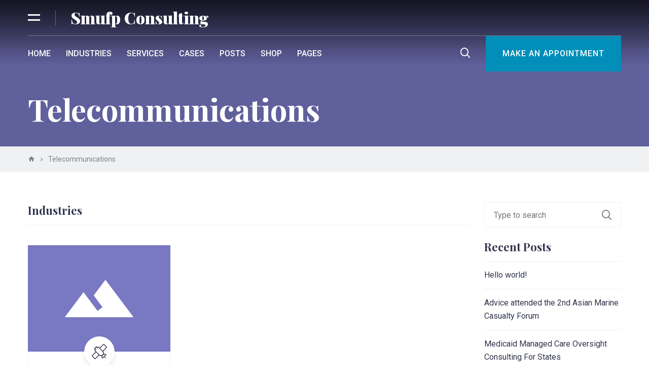

--- FILE ---
content_type: text/html; charset=UTF-8
request_url: https://smufp.eu/index.php/tag/telecommunications/
body_size: 13437
content:
<!DOCTYPE html>
<html lang="en-US">
<head>
    <meta charset="UTF-8">
    <meta name="viewport" content="width=device-width, initial-scale=1.0, shrink-to-fit=no">
    <meta http-equiv="x-ua-compatible" content="ie=edge">
    <link rel="profile" href="http://gmpg.org/xfn/11">

    <link rel="apple-touch-icon-precomposed" href="https://smufp.eu/wp-content/uploads/2021/05/Logo_180_180.png"><title>Telecommunications &#8211; Smufp Consulting</title>
<meta name='robots' content='max-image-preview:large' />
<link rel='dns-prefetch' href='//fonts.googleapis.com' />
<link href='https://fonts.gstatic.com' crossorigin rel='preconnect' />
<link rel="alternate" type="application/rss+xml" title="Smufp Consulting &raquo; Feed" href="https://smufp.eu/index.php/feed/" />
<link rel="alternate" type="application/rss+xml" title="Smufp Consulting &raquo; Comments Feed" href="https://smufp.eu/index.php/comments/feed/" />
<link rel="alternate" type="application/rss+xml" title="Smufp Consulting &raquo; Telecommunications Tag Feed" href="https://smufp.eu/index.php/tag/telecommunications/feed/" />
<style id='wp-img-auto-sizes-contain-inline-css' type='text/css'>
img:is([sizes=auto i],[sizes^="auto," i]){contain-intrinsic-size:3000px 1500px}
/*# sourceURL=wp-img-auto-sizes-contain-inline-css */
</style>

<style id='wp-emoji-styles-inline-css' type='text/css'>

	img.wp-smiley, img.emoji {
		display: inline !important;
		border: none !important;
		box-shadow: none !important;
		height: 1em !important;
		width: 1em !important;
		margin: 0 0.07em !important;
		vertical-align: -0.1em !important;
		background: none !important;
		padding: 0 !important;
	}
/*# sourceURL=wp-emoji-styles-inline-css */
</style>
<link rel='stylesheet' id='wp-block-library-css' href='https://smufp.eu/wp-includes/css/dist/block-library/style.min.css?ver=6.9' type='text/css' media='all' />
<style id='global-styles-inline-css' type='text/css'>
:root{--wp--preset--aspect-ratio--square: 1;--wp--preset--aspect-ratio--4-3: 4/3;--wp--preset--aspect-ratio--3-4: 3/4;--wp--preset--aspect-ratio--3-2: 3/2;--wp--preset--aspect-ratio--2-3: 2/3;--wp--preset--aspect-ratio--16-9: 16/9;--wp--preset--aspect-ratio--9-16: 9/16;--wp--preset--color--black: #000000;--wp--preset--color--cyan-bluish-gray: #abb8c3;--wp--preset--color--white: #ffffff;--wp--preset--color--pale-pink: #f78da7;--wp--preset--color--vivid-red: #cf2e2e;--wp--preset--color--luminous-vivid-orange: #ff6900;--wp--preset--color--luminous-vivid-amber: #fcb900;--wp--preset--color--light-green-cyan: #7bdcb5;--wp--preset--color--vivid-green-cyan: #00d084;--wp--preset--color--pale-cyan-blue: #8ed1fc;--wp--preset--color--vivid-cyan-blue: #0693e3;--wp--preset--color--vivid-purple: #9b51e0;--wp--preset--color--advice-scheme-1-color-1: #31354c;--wp--preset--color--advice-scheme-1-color-2: #1e74e5;--wp--preset--color--advice-scheme-1-color-3: #7878c2;--wp--preset--color--advice-scheme-1-color-4: #2b2a40;--wp--preset--color--advice-scheme-2-color-1: #525174;--wp--preset--color--advice-scheme-2-color-2: #47b7a4;--wp--preset--color--advice-scheme-2-color-3: #348aa7;--wp--preset--color--advice-scheme-2-color-4: #2e1735;--wp--preset--color--advice-scheme-3-color-1: #4a4e69;--wp--preset--color--advice-scheme-3-color-2: #5e548e;--wp--preset--color--advice-scheme-3-color-3: #54628e;--wp--preset--color--advice-scheme-3-color-4: #22223b;--wp--preset--color--advice-scheme-4-color-1: #32213a;--wp--preset--color--advice-scheme-4-color-2: #9e7682;--wp--preset--color--advice-scheme-4-color-3: #5f506b;--wp--preset--color--advice-scheme-4-color-4: #383b53;--wp--preset--color--advice-scheme-5-color-1: #193250;--wp--preset--color--advice-scheme-5-color-2: #fe9b00;--wp--preset--color--advice-scheme-5-color-3: #82b29a;--wp--preset--color--advice-scheme-5-color-4: #0d042f;--wp--preset--gradient--vivid-cyan-blue-to-vivid-purple: linear-gradient(135deg,rgb(6,147,227) 0%,rgb(155,81,224) 100%);--wp--preset--gradient--light-green-cyan-to-vivid-green-cyan: linear-gradient(135deg,rgb(122,220,180) 0%,rgb(0,208,130) 100%);--wp--preset--gradient--luminous-vivid-amber-to-luminous-vivid-orange: linear-gradient(135deg,rgb(252,185,0) 0%,rgb(255,105,0) 100%);--wp--preset--gradient--luminous-vivid-orange-to-vivid-red: linear-gradient(135deg,rgb(255,105,0) 0%,rgb(207,46,46) 100%);--wp--preset--gradient--very-light-gray-to-cyan-bluish-gray: linear-gradient(135deg,rgb(238,238,238) 0%,rgb(169,184,195) 100%);--wp--preset--gradient--cool-to-warm-spectrum: linear-gradient(135deg,rgb(74,234,220) 0%,rgb(151,120,209) 20%,rgb(207,42,186) 40%,rgb(238,44,130) 60%,rgb(251,105,98) 80%,rgb(254,248,76) 100%);--wp--preset--gradient--blush-light-purple: linear-gradient(135deg,rgb(255,206,236) 0%,rgb(152,150,240) 100%);--wp--preset--gradient--blush-bordeaux: linear-gradient(135deg,rgb(254,205,165) 0%,rgb(254,45,45) 50%,rgb(107,0,62) 100%);--wp--preset--gradient--luminous-dusk: linear-gradient(135deg,rgb(255,203,112) 0%,rgb(199,81,192) 50%,rgb(65,88,208) 100%);--wp--preset--gradient--pale-ocean: linear-gradient(135deg,rgb(255,245,203) 0%,rgb(182,227,212) 50%,rgb(51,167,181) 100%);--wp--preset--gradient--electric-grass: linear-gradient(135deg,rgb(202,248,128) 0%,rgb(113,206,126) 100%);--wp--preset--gradient--midnight: linear-gradient(135deg,rgb(2,3,129) 0%,rgb(40,116,252) 100%);--wp--preset--font-size--small: 13px;--wp--preset--font-size--medium: 20px;--wp--preset--font-size--large: 36px;--wp--preset--font-size--x-large: 42px;--wp--preset--spacing--20: 0.44rem;--wp--preset--spacing--30: 0.67rem;--wp--preset--spacing--40: 1rem;--wp--preset--spacing--50: 1.5rem;--wp--preset--spacing--60: 2.25rem;--wp--preset--spacing--70: 3.38rem;--wp--preset--spacing--80: 5.06rem;--wp--preset--shadow--natural: 6px 6px 9px rgba(0, 0, 0, 0.2);--wp--preset--shadow--deep: 12px 12px 50px rgba(0, 0, 0, 0.4);--wp--preset--shadow--sharp: 6px 6px 0px rgba(0, 0, 0, 0.2);--wp--preset--shadow--outlined: 6px 6px 0px -3px rgb(255, 255, 255), 6px 6px rgb(0, 0, 0);--wp--preset--shadow--crisp: 6px 6px 0px rgb(0, 0, 0);}:where(.is-layout-flex){gap: 0.5em;}:where(.is-layout-grid){gap: 0.5em;}body .is-layout-flex{display: flex;}.is-layout-flex{flex-wrap: wrap;align-items: center;}.is-layout-flex > :is(*, div){margin: 0;}body .is-layout-grid{display: grid;}.is-layout-grid > :is(*, div){margin: 0;}:where(.wp-block-columns.is-layout-flex){gap: 2em;}:where(.wp-block-columns.is-layout-grid){gap: 2em;}:where(.wp-block-post-template.is-layout-flex){gap: 1.25em;}:where(.wp-block-post-template.is-layout-grid){gap: 1.25em;}.has-black-color{color: var(--wp--preset--color--black) !important;}.has-cyan-bluish-gray-color{color: var(--wp--preset--color--cyan-bluish-gray) !important;}.has-white-color{color: var(--wp--preset--color--white) !important;}.has-pale-pink-color{color: var(--wp--preset--color--pale-pink) !important;}.has-vivid-red-color{color: var(--wp--preset--color--vivid-red) !important;}.has-luminous-vivid-orange-color{color: var(--wp--preset--color--luminous-vivid-orange) !important;}.has-luminous-vivid-amber-color{color: var(--wp--preset--color--luminous-vivid-amber) !important;}.has-light-green-cyan-color{color: var(--wp--preset--color--light-green-cyan) !important;}.has-vivid-green-cyan-color{color: var(--wp--preset--color--vivid-green-cyan) !important;}.has-pale-cyan-blue-color{color: var(--wp--preset--color--pale-cyan-blue) !important;}.has-vivid-cyan-blue-color{color: var(--wp--preset--color--vivid-cyan-blue) !important;}.has-vivid-purple-color{color: var(--wp--preset--color--vivid-purple) !important;}.has-black-background-color{background-color: var(--wp--preset--color--black) !important;}.has-cyan-bluish-gray-background-color{background-color: var(--wp--preset--color--cyan-bluish-gray) !important;}.has-white-background-color{background-color: var(--wp--preset--color--white) !important;}.has-pale-pink-background-color{background-color: var(--wp--preset--color--pale-pink) !important;}.has-vivid-red-background-color{background-color: var(--wp--preset--color--vivid-red) !important;}.has-luminous-vivid-orange-background-color{background-color: var(--wp--preset--color--luminous-vivid-orange) !important;}.has-luminous-vivid-amber-background-color{background-color: var(--wp--preset--color--luminous-vivid-amber) !important;}.has-light-green-cyan-background-color{background-color: var(--wp--preset--color--light-green-cyan) !important;}.has-vivid-green-cyan-background-color{background-color: var(--wp--preset--color--vivid-green-cyan) !important;}.has-pale-cyan-blue-background-color{background-color: var(--wp--preset--color--pale-cyan-blue) !important;}.has-vivid-cyan-blue-background-color{background-color: var(--wp--preset--color--vivid-cyan-blue) !important;}.has-vivid-purple-background-color{background-color: var(--wp--preset--color--vivid-purple) !important;}.has-black-border-color{border-color: var(--wp--preset--color--black) !important;}.has-cyan-bluish-gray-border-color{border-color: var(--wp--preset--color--cyan-bluish-gray) !important;}.has-white-border-color{border-color: var(--wp--preset--color--white) !important;}.has-pale-pink-border-color{border-color: var(--wp--preset--color--pale-pink) !important;}.has-vivid-red-border-color{border-color: var(--wp--preset--color--vivid-red) !important;}.has-luminous-vivid-orange-border-color{border-color: var(--wp--preset--color--luminous-vivid-orange) !important;}.has-luminous-vivid-amber-border-color{border-color: var(--wp--preset--color--luminous-vivid-amber) !important;}.has-light-green-cyan-border-color{border-color: var(--wp--preset--color--light-green-cyan) !important;}.has-vivid-green-cyan-border-color{border-color: var(--wp--preset--color--vivid-green-cyan) !important;}.has-pale-cyan-blue-border-color{border-color: var(--wp--preset--color--pale-cyan-blue) !important;}.has-vivid-cyan-blue-border-color{border-color: var(--wp--preset--color--vivid-cyan-blue) !important;}.has-vivid-purple-border-color{border-color: var(--wp--preset--color--vivid-purple) !important;}.has-vivid-cyan-blue-to-vivid-purple-gradient-background{background: var(--wp--preset--gradient--vivid-cyan-blue-to-vivid-purple) !important;}.has-light-green-cyan-to-vivid-green-cyan-gradient-background{background: var(--wp--preset--gradient--light-green-cyan-to-vivid-green-cyan) !important;}.has-luminous-vivid-amber-to-luminous-vivid-orange-gradient-background{background: var(--wp--preset--gradient--luminous-vivid-amber-to-luminous-vivid-orange) !important;}.has-luminous-vivid-orange-to-vivid-red-gradient-background{background: var(--wp--preset--gradient--luminous-vivid-orange-to-vivid-red) !important;}.has-very-light-gray-to-cyan-bluish-gray-gradient-background{background: var(--wp--preset--gradient--very-light-gray-to-cyan-bluish-gray) !important;}.has-cool-to-warm-spectrum-gradient-background{background: var(--wp--preset--gradient--cool-to-warm-spectrum) !important;}.has-blush-light-purple-gradient-background{background: var(--wp--preset--gradient--blush-light-purple) !important;}.has-blush-bordeaux-gradient-background{background: var(--wp--preset--gradient--blush-bordeaux) !important;}.has-luminous-dusk-gradient-background{background: var(--wp--preset--gradient--luminous-dusk) !important;}.has-pale-ocean-gradient-background{background: var(--wp--preset--gradient--pale-ocean) !important;}.has-electric-grass-gradient-background{background: var(--wp--preset--gradient--electric-grass) !important;}.has-midnight-gradient-background{background: var(--wp--preset--gradient--midnight) !important;}.has-small-font-size{font-size: var(--wp--preset--font-size--small) !important;}.has-medium-font-size{font-size: var(--wp--preset--font-size--medium) !important;}.has-large-font-size{font-size: var(--wp--preset--font-size--large) !important;}.has-x-large-font-size{font-size: var(--wp--preset--font-size--x-large) !important;}
/*# sourceURL=global-styles-inline-css */
</style>

<style id='classic-theme-styles-inline-css' type='text/css'>
/*! This file is auto-generated */
.wp-block-button__link{color:#fff;background-color:#32373c;border-radius:9999px;box-shadow:none;text-decoration:none;padding:calc(.667em + 2px) calc(1.333em + 2px);font-size:1.125em}.wp-block-file__button{background:#32373c;color:#fff;text-decoration:none}
/*# sourceURL=/wp-includes/css/classic-themes.min.css */
</style>
<link rel='stylesheet' id='contact-form-7-css' href='https://smufp.eu/wp-content/plugins/contact-form-7/includes/css/styles.css?ver=6.1.4' type='text/css' media='all' />
<link rel='stylesheet' id='stm_zoom_main-css' href='https://smufp.eu/wp-content/plugins/eroom-zoom-meetings-webinar/assets/css/frontend/main.css?ver=1.6.4' type='text/css' media='all' />
<link rel='stylesheet' id='material-design-icons-css' href='https://smufp.eu/wp-content/plugins/advice-core/assets/icons/material-design/css/materialdesignicons.min.css?ver=2.9' type='text/css' media='all' />
<link rel='stylesheet' id='advice-icons-css' href='https://smufp.eu/wp-content/plugins/advice-core/assets/icons/advice-icons/style.css?ver=2.9' type='text/css' media='all' />
<link rel='stylesheet' id='advice-style-css' href='https://smufp.eu/wp-content/themes/advice/style.css?ver=4.5.3' type='text/css' media='all' />
<link rel='stylesheet' id='bootstrap-css' href='https://smufp.eu/wp-content/themes/advice/assets/css/bootstrap.css?ver=4.5.3' type='text/css' media='all' />
<link rel='stylesheet' id='advice-fonts-css' href='https://fonts.googleapis.com/css?family=Roboto%3A400%2C500%2C700%7CPlayfair+Display%3A400%2C700%2C900&#038;subset=latin-ext%2Clatin&#038;ver=4.5.3' type='text/css' media='all' />
<link rel='stylesheet' id='select2-css' href='https://smufp.eu/wp-content/themes/advice/assets/js/vendor/select2/select2.min.css?ver=4.5.3' type='text/css' media='all' />
<link rel='stylesheet' id='m-custom-scrollbar-css' href='https://smufp.eu/wp-content/plugins/advice-core/assets/vendor/mCustomScrollbar/jquery.mCustomScrollbar.min.css?ver=2.9' type='text/css' media='all' />
<link rel='stylesheet' id='advice-global-css' href='https://smufp.eu/wp-content/uploads/advice-uploads/global.min.css?ver=4.5.3' type='text/css' media='all' />
<link rel='stylesheet' id='font-awesome-css' href='https://smufp.eu/wp-content/plugins/themeschannel-core/assets/css/font-awesome.min.css?ver=1.9' type='text/css' media='all' />
<link rel='stylesheet' id='tc-selection-sharer-css' href='https://smufp.eu/wp-content/plugins/themeschannel-core/assets/js/selection-sharer/selection-sharer.css?ver=1.9' type='text/css' media='all' />
<script type="text/javascript" src="https://smufp.eu/wp-includes/js/jquery/jquery.min.js?ver=3.7.1" id="jquery-core-js"></script>
<script type="text/javascript" src="https://smufp.eu/wp-includes/js/jquery/jquery-migrate.min.js?ver=3.4.1" id="jquery-migrate-js"></script>
<link rel="https://api.w.org/" href="https://smufp.eu/index.php/wp-json/" /><link rel="alternate" title="JSON" type="application/json" href="https://smufp.eu/index.php/wp-json/wp/v2/tags/72" /><link rel="EditURI" type="application/rsd+xml" title="RSD" href="https://smufp.eu/xmlrpc.php?rsd" />
<meta name="generator" content="WordPress 6.9" />
		<script>
			var daysStr = "Days";
			var hoursStr = "Hours";
			var minutesStr = "Minutes";
			var secondsStr = "Seconds";
		</script>
			<script type="text/javascript">
		var stm_wpcfto_ajaxurl = 'https://smufp.eu/wp-admin/admin-ajax.php';
	</script>

	<style>
		.vue_is_disabled {
			display: none;
		}
	</style>
		<script>
		var stm_wpcfto_nonces = {"wpcfto_save_settings":"e4fa891c7c","get_image_url":"0bb02b9a85","wpcfto_upload_file":"504d296111","wpcfto_search_posts":"467af50930","wpcfto_regenerate_fonts":"f615e03e1e","wpcfto_create_term":"dc17705dc0"};
	</script>
	<style type="text/css">.recentcomments a{display:inline !important;padding:0 !important;margin:0 !important;}</style><link rel="icon" href="https://smufp.eu/wp-content/uploads/2021/05/cropped-Smufp_logo_512x512-32x32.png" sizes="32x32" />
<link rel="icon" href="https://smufp.eu/wp-content/uploads/2021/05/cropped-Smufp_logo_512x512-192x192.png" sizes="192x192" />
<link rel="apple-touch-icon" href="https://smufp.eu/wp-content/uploads/2021/05/cropped-Smufp_logo_512x512-180x180.png" />
<meta name="msapplication-TileImage" content="https://smufp.eu/wp-content/uploads/2021/05/cropped-Smufp_logo_512x512-270x270.png" />
</head>
<body class="archive tag tag-telecommunications tag-72 wp-embed-responsive wp-theme-advice a-enabled-text-social-share a-header-style-2 a-header-sticky a-page-header-style-2">
<div class="main-wrapper">
    <div class="header-container header-container--style-2"><div class="top-bar top-bar--style-2">
    <div class="container">
        <div class="top-bar__inner">
            <div class="top-bar__left">
                                    <div class="top-bar__action-holder top-bar__action-holder--side-nav-open">
                        <a href="#" data-target="#side-nav" class="top-bar__action top-bar__action--side-nav-open js-side-nav-open-action"><i class="ai ai-burger-menu"></i></a>
                    </div>
                                <a class="top-bar__logo logo logo--type-text logo--light logo--top-bar logo--top-bar-style-2"
                   href="https://smufp.eu/"
                   rel="home">Smufp Consulting</a>
            </div>
        
            <div class="top-bar__right">
                              
                              
                              
                	
	                         
	                        </div>
        </div>
    </div>
</div>
<header id="masthead" class="header header--style-2 header--has-side-nav header--sticky">
    <div class="header__container container">
        <div class="header__wrap">
            <div class="header__left">
	                                <a href="#" data-target="#side-nav" class="header__action header__action--side-nav-open js-side-nav-open-action"><span class="ai ai-burger-menu"></span></a>
                                <div class="header__logo-holder">
                  <a class="header__logo logo logo--type-text logo--dark logo--header logo--header-style-2"
                     href="https://smufp.eu/"
                     rel="home">Smufp Consulting</a>
                </div>
                <ul id="header-nav-menu" class="header__nav-menu nav-menu nav-menu--horizontal nav-menu--header-style-2"><li id="menu-item-1644" class="menu-item menu-item-type-post_type menu-item-object-page menu-item-1644"><a href="https://smufp.eu/index.php/home/">Home</a></li>
<li id="menu-item-1541" class="menu-item menu-item-type-post_type menu-item-object-page menu-item-1541"><a href="https://smufp.eu/index.php/industries-landing/">Industries</a></li>
<li id="menu-item-1542" class="menu-item menu-item-type-post_type menu-item-object-page menu-item-1542"><a href="https://smufp.eu/index.php/services-grid/">Services</a></li>
<li id="menu-item-1549" class="menu-item menu-item-type-post_type menu-item-object-page menu-item-1549"><a href="https://smufp.eu/index.php/cases-grid/">Cases</a></li>
<li id="menu-item-1559" class="menu-item menu-item-type-post_type menu-item-object-page current_page_parent menu-item-has-children menu-item-1559"><a href="https://smufp.eu/index.php/posts/">Posts</a>
<ul  class="sub-menu">
	<li id="menu-item-1543" class="menu-item menu-item-type-post_type menu-item-object-post menu-item-1543"><a href="https://smufp.eu/index.php/2017/02/18/what-can-we-expect-in-china-in-2017/">Post</a></li>
</ul>
</li>
<li id="menu-item-1558" class="menu-item menu-item-type-post_type menu-item-object-page menu-item-has-children menu-item-1558"><a href="https://smufp.eu/index.php/shop/">Shop</a>
<ul  class="sub-menu">
	<li id="menu-item-1555" class="menu-item menu-item-type-post_type menu-item-object-page menu-item-1555"><a href="https://smufp.eu/index.php/my-account/">My account</a></li>
	<li id="menu-item-1556" class="menu-item menu-item-type-post_type menu-item-object-page menu-item-1556"><a href="https://smufp.eu/index.php/checkout/">Checkout</a></li>
	<li id="menu-item-1557" class="menu-item menu-item-type-post_type menu-item-object-page menu-item-1557"><a href="https://smufp.eu/index.php/cart/">Cart</a></li>
</ul>
</li>
<li id="menu-item-1533" class="menu-item menu-item-type-custom menu-item-object-custom menu-item-has-children menu-item-1533"><a href="#">Pages</a>
<ul  class="sub-menu">
	<li id="menu-item-1544" class="menu-item menu-item-type-post_type menu-item-object-page menu-item-1544"><a href="https://smufp.eu/index.php/our-staff/">Our Staff</a></li>
	<li id="menu-item-1584" class="menu-item menu-item-type-custom menu-item-object-custom menu-item-has-children menu-item-1584"><a href="#">Portfolio</a>
	<ul  class="sub-menu">
		<li id="menu-item-1586" class="menu-item menu-item-type-post_type menu-item-object-page menu-item-1586"><a href="https://smufp.eu/index.php/portfolio-masonry/">Portfolio Masonry</a></li>
		<li id="menu-item-1585" class="menu-item menu-item-type-post_type menu-item-object-page menu-item-1585"><a href="https://smufp.eu/index.php/portfolio-grid/">Portfolio Grid</a></li>
	</ul>
</li>
	<li id="menu-item-1545" class="menu-item menu-item-type-post_type menu-item-object-page menu-item-1545"><a href="https://smufp.eu/index.php/careers/">Careers</a></li>
	<li id="menu-item-1546" class="menu-item menu-item-type-custom menu-item-object-custom menu-item-has-children menu-item-1546"><a href="#">Contacts</a>
	<ul  class="sub-menu">
		<li id="menu-item-1547" class="menu-item menu-item-type-post_type menu-item-object-page menu-item-1547"><a href="https://smufp.eu/index.php/contact-us/">Contact Us 1</a></li>
		<li id="menu-item-1548" class="menu-item menu-item-type-post_type menu-item-object-page menu-item-1548"><a href="https://smufp.eu/index.php/contact-us-2/">Contact Us 2</a></li>
	</ul>
</li>
	<li id="menu-item-1540" class="menu-item menu-item-type-post_type menu-item-object-page menu-item-1540"><a href="https://smufp.eu/index.php/typography/">Typography</a></li>
</ul>
</li>
</ul>            </div>
      
            <div class="header__right">
                                                    <a href="#" class="header__action header__action--search-show js-header-search-show"><i class="ai ai-search-icon"></i></a>
                	
	                          
                                                        <a href="#"
                       class="header__button button button--primary button--header-cta" target=&quot;_blank&quot;>Make an appointment</a>
                            </div>
      
                            <div class="search search--header">
                    <div class="search__wrap">
                        <div class="search__form-container">
                            <form role="search" method="get" class="search__form" action="https://smufp.eu/">
				<div class="search__form-group">
				    <input type="search" class="search__form-field" placeholder="Type to search" value="" name="s" autocomplete="off" />
				    <input type="hidden" name="security" value="562c144f16">
				    <button type="submit" class="search__form-submit" value="true">Search</button>
				</div>
			</form>                        </div>
                        <a href="#" class="search__hide js-header-search-hide"><i class="ai ai-close-light"></i></a>
                    </div>
                </div>
                      
                            <div class="header__progress-bar progress-bar progress-bar--header js-header-page-scroll-progress-bar">
                    <div class="progress-bar__line"></div>
                </div>
                    </div>
    </div>
  
            <div class="search-results search-results--header">
            <div class="container">
                <ul class="search-results__list"></ul>
            </div>
        </div>
    </header></div><div class="mobile-header mobile-header--style-1">
	<div class="mobile-header__container">
		<a href="#" class="mobile-header__action mobile-header__action--open-side-nav js-side-nav-open-action" data-target="#side-nav"><i class="ai ai-burger-menu"></i></a>
		<div class="mobile-header__logo-holder">
			<a class="mobile-header__logo logo logo--type-text logo--dark logo--mobile-header logo--mobile-header-style-1" href="https://smufp.eu/" rel="home">Smufp Consulting</a>
		</div>
                    <div class="mobile-header__search search search--mobile-header search--mobile-header-style-1">
                <form role="search" method="get" class="search__form" action="https://smufp.eu/">
				<div class="search__form-group">
				    <input type="search" class="search__form-field" placeholder="Type to search" value="" name="s" autocomplete="off" />
				    <input type="hidden" name="security" value="562c144f16">
				    <button type="submit" class="search__form-submit" value="true">Search</button>
				</div>
			</form>                <a href="#" class="search__action a-js-mobile-header-toggle-search"><i class="search__action-icon ai ai-search-icon"></i></a>
            </div>
        	</div>
</div><div id="side-nav" class="side-nav">
    <div class="side-nav__header">
        <div class="side-nav__header-wrap">
            <a class="side-nav__logo logo logo--type-text logo--dark logo--side-nav" href="https://smufp.eu/" rel="home">Smufp Consulting</a>
            <div class="side-nav__title">
                <a href="#" class="side-nav__sub-menu-hide js-side-nav-hide-sub-menu"><i class="mdi mdi-chevron-left"></i></a>
                <div class="side-nav__title-text"></div>
            </div>
        </div>
    </div>
	<a href="#" class="side-nav__hide js-side-nav-hide-action"><i class="ai ai-close"></i></a>
    <div class="side-nav__nav-menu-container">
        <div class="side-nav__nav-menu-holder side-nav__nav-menu-holder--desktop"><ul id="side-nav-menu" class="side-nav__nav-menu nav-menu nav-menu--side"><li id="menu-item-1573" class="menu-item menu-item-type-post_type menu-item-object-page menu-item-1573"><a href="https://smufp.eu/index.php/about-us/" data-depth="1">About us<span class="menu-item-action js-side-nav-open-sub-menu mdi mdi-chevron-right"></span></a></li>
<li id="menu-item-1575" class="menu-item menu-item-type-post_type menu-item-object-page menu-item-1575"><a href="https://smufp.eu/index.php/industries-landing/" data-depth="1">Industries<span class="menu-item-action js-side-nav-open-sub-menu mdi mdi-chevron-right"></span></a></li>
<li id="menu-item-1577" class="menu-item menu-item-type-post_type menu-item-object-page current_page_parent menu-item-has-children menu-item-1577"><a href="https://smufp.eu/index.php/posts/" data-depth="1">Posts<span class="menu-item-action js-side-nav-open-sub-menu mdi mdi-chevron-right"></span></a>
<ul class="sub-menu">
	<li id="menu-item-1583" class="menu-item menu-item-type-post_type menu-item-object-post menu-item-1583"><a href="https://smufp.eu/index.php/2017/02/18/what-can-we-expect-in-china-in-2017/" data-depth="2">Post<span class="menu-item-action js-side-nav-open-sub-menu mdi mdi-chevron-right"></span></a></li>
</ul>
</li>
<li id="menu-item-1576" class="menu-item menu-item-type-post_type menu-item-object-page menu-item-1576"><a href="https://smufp.eu/index.php/our-staff/" data-depth="1">Our Staff<span class="menu-item-action js-side-nav-open-sub-menu mdi mdi-chevron-right"></span></a></li>
<li id="menu-item-1578" class="menu-item menu-item-type-post_type menu-item-object-page menu-item-1578"><a href="https://smufp.eu/index.php/services-grid/" data-depth="1">Services<span class="menu-item-action js-side-nav-open-sub-menu mdi mdi-chevron-right"></span></a></li>
<li id="menu-item-1574" class="menu-item menu-item-type-post_type menu-item-object-page menu-item-1574"><a href="https://smufp.eu/index.php/careers/" data-depth="1">Careers<span class="menu-item-action js-side-nav-open-sub-menu mdi mdi-chevron-right"></span></a></li>
<li id="menu-item-1579" class="menu-item menu-item-type-post_type menu-item-object-page menu-item-has-children menu-item-1579"><a href="https://smufp.eu/index.php/shop/" data-depth="1">Shop<span class="menu-item-action js-side-nav-open-sub-menu mdi mdi-chevron-right"></span></a>
<ul class="sub-menu">
	<li id="menu-item-1582" class="menu-item menu-item-type-post_type menu-item-object-page menu-item-1582"><a href="https://smufp.eu/index.php/my-account/" data-depth="2">My account<span class="menu-item-action js-side-nav-open-sub-menu mdi mdi-chevron-right"></span></a></li>
	<li id="menu-item-1581" class="menu-item menu-item-type-post_type menu-item-object-page menu-item-1581"><a href="https://smufp.eu/index.php/checkout/" data-depth="2">Checkout<span class="menu-item-action js-side-nav-open-sub-menu mdi mdi-chevron-right"></span></a></li>
	<li id="menu-item-1580" class="menu-item menu-item-type-post_type menu-item-object-page menu-item-1580"><a href="https://smufp.eu/index.php/cart/" data-depth="2">Cart<span class="menu-item-action js-side-nav-open-sub-menu mdi mdi-chevron-right"></span></a></li>
</ul>
</li>
</ul></div><div class="side-nav__nav-menu-holder side-nav__nav-menu-holder--mobile"><ul id="mobile-side-nav-menu" class="side-nav__nav-menu nav-menu nav-menu--side"><li id="menu-item-1560" class="menu-item menu-item-type-post_type menu-item-object-page menu-item-1560"><a href="https://smufp.eu/index.php/about-us/" data-depth="1">About us<span class="menu-item-action js-side-nav-open-sub-menu mdi mdi-chevron-right"></span></a></li>
<li id="menu-item-1565" class="menu-item menu-item-type-post_type menu-item-object-page menu-item-1565"><a href="https://smufp.eu/index.php/industries-landing/" data-depth="1">Industries<span class="menu-item-action js-side-nav-open-sub-menu mdi mdi-chevron-right"></span></a></li>
<li id="menu-item-1569" class="menu-item menu-item-type-post_type menu-item-object-page menu-item-1569"><a href="https://smufp.eu/index.php/services-grid/" data-depth="1">Services<span class="menu-item-action js-side-nav-open-sub-menu mdi mdi-chevron-right"></span></a></li>
<li id="menu-item-1568" class="menu-item menu-item-type-post_type menu-item-object-page current_page_parent menu-item-has-children menu-item-1568"><a href="https://smufp.eu/index.php/posts/" data-depth="1">Posts<span class="menu-item-action js-side-nav-open-sub-menu mdi mdi-chevron-right"></span></a>
<ul class="sub-menu">
	<li id="menu-item-1572" class="menu-item menu-item-type-post_type menu-item-object-post menu-item-1572"><a href="https://smufp.eu/index.php/2017/02/18/what-can-we-expect-in-china-in-2017/" data-depth="2">Post<span class="menu-item-action js-side-nav-open-sub-menu mdi mdi-chevron-right"></span></a></li>
</ul>
</li>
<li id="menu-item-1567" class="menu-item menu-item-type-post_type menu-item-object-page menu-item-1567"><a href="https://smufp.eu/index.php/our-staff/" data-depth="1">Our Staff<span class="menu-item-action js-side-nav-open-sub-menu mdi mdi-chevron-right"></span></a></li>
<li id="menu-item-1562" class="menu-item menu-item-type-post_type menu-item-object-page menu-item-1562"><a href="https://smufp.eu/index.php/cases-grid/" data-depth="1">Cases<span class="menu-item-action js-side-nav-open-sub-menu mdi mdi-chevron-right"></span></a></li>
<li id="menu-item-1561" class="menu-item menu-item-type-post_type menu-item-object-page menu-item-1561"><a href="https://smufp.eu/index.php/careers/" data-depth="1">Careers<span class="menu-item-action js-side-nav-open-sub-menu mdi mdi-chevron-right"></span></a></li>
<li id="menu-item-1570" class="menu-item menu-item-type-post_type menu-item-object-page menu-item-has-children menu-item-1570"><a href="https://smufp.eu/index.php/shop/" data-depth="1">Shop<span class="menu-item-action js-side-nav-open-sub-menu mdi mdi-chevron-right"></span></a>
<ul class="sub-menu">
	<li id="menu-item-1566" class="menu-item menu-item-type-post_type menu-item-object-page menu-item-1566"><a href="https://smufp.eu/index.php/my-account/" data-depth="2">My account<span class="menu-item-action js-side-nav-open-sub-menu mdi mdi-chevron-right"></span></a></li>
	<li id="menu-item-1571" class="menu-item menu-item-type-post_type menu-item-object-page menu-item-1571"><a href="https://smufp.eu/index.php/cart/" data-depth="2">Cart<span class="menu-item-action js-side-nav-open-sub-menu mdi mdi-chevron-right"></span></a></li>
	<li id="menu-item-1563" class="menu-item menu-item-type-post_type menu-item-object-page menu-item-1563"><a href="https://smufp.eu/index.php/checkout/" data-depth="2">Checkout<span class="menu-item-action js-side-nav-open-sub-menu mdi mdi-chevron-right"></span></a></li>
</ul>
</li>
<li id="menu-item-1564" class="menu-item menu-item-type-post_type menu-item-object-page menu-item-1564"><a href="https://smufp.eu/index.php/contact-us/" data-depth="1">Contact Us<span class="menu-item-action js-side-nav-open-sub-menu mdi mdi-chevron-right"></span></a></li>
</ul></div>    </div>
</div>

    <div class="page-header page-header--style-2" style="background-image: url(https://smufp.eu/wp-content/uploads/2017/05/placeholder.gif)">
        <div class="container">
                        
                                            
                <div class="page-header__heading">
                    <h1 class="page-header__title">
                        Telecommunications                    </h1>
                    
                                    </div>
                        
                    </div>
        
                                    <div class="page-header__breadcrumbs breadcrumbs breadcrumbs--page-header-style-2">
                    <div class="container"><span property="itemListElement" typeof="ListItem"><a property="item" typeof="WebPage" title="Go to Smufp Consulting." href="https://smufp.eu" class="home"><i class="mdi mdi-home"></i></a><meta property="position" content="1"></span><span class="breadcrumbs__separator"><span class="mdi mdi-chevron-right"></span></span><span property="itemListElement" typeof="ListItem"><span property="name" class="archive taxonomy post_tag current-item">Telecommunications</span><meta property="url" content="https://smufp.eu/index.php/tag/telecommunications/?post_type=advice_industry"><meta property="position" content="2"></span></div>
                </div>
                    	
	                <div class="page-header__overlay"></div>
	        </div>


<div class="content content--main"><div class="container"><div class="row"><div class="col-xl-9 col-lg-8 col-md-12">
		
			        
                                
                                            
                <div class="a-section a-section--posts">
                                            <div class="a-section__heading">
                            <h3 class="a-section__title">Industries</h3>
                                                    </div>
                                        <div class="a-section__body">
                        <div class="a-industries a-industries--grid a-industries--grid-cols-3"><div class="a-industries__row">
<div class="a-industries__item a-industry a-industry--card-outline">
    <div class="a-industry__inner">
        <div class="a-industry__image-container a-object-fit-container">
            <a class="a-industry__link" href="https://smufp.eu/index.php/industries/technology-media-telecommunications/">
                <img width="630" height="420" src="https://smufp.eu/wp-content/uploads/2017/05/placeholder-20x13.gif" class="a-industry__image a-js-has-object-fit a-progressive-image a-js-progressive-image wp-post-image" alt="Technology, Media &#038; Telecommunications" decoding="async" loading="lazy" data-progressive-image-src="https://smufp.eu/wp-content/uploads/2017/05/placeholder.gif" />            </a>
        </div>
        <div class="a-industry__details">
                      
                          <div class="industry__icon ai ai-satellite"></div>
                      
            <div class="a-industry__title a-font-family-heading">
                <a href="https://smufp.eu/index.php/industries/technology-media-telecommunications/" class="a-industry__title-link" title="Technology, Media &#038; Telecommunications">Technology, Media &#038; Telecommunications</a>
            </div>
          
            <ul class="a-industry__tags"><li class="a-industry__tags-item"><a href="https://smufp.eu/index.php/tag/media-entertainment/" rel="tag">Media &amp; Entertainment</a></li><li class="a-industry__tags-item"><a href="https://smufp.eu/index.php/tag/technology/" rel="tag">Technology</a></li><li class="a-industry__tags-item"><a href="https://smufp.eu/index.php/tag/telecommunications/" rel="tag">Telecommunications</a></li><li class="a-industry__tags-item"><a href="https://smufp.eu/index.php/tag/the-internet-of-things/" rel="tag">The Internet of Things</a></li></ul>        </div>
    </div>
</div></div></div>                    </div>
                </div>
                
                    
        	
	

</div><div class="col-xl-3 col-lg-4 hidden-md-down">
<div class="sidebar" role="complementary">
	<div id="search-2" class="widget widget--news widget_search"><form role="search" method="get" class="search__form" action="https://smufp.eu/">
				<div class="search__form-group">
				    <input type="search" class="search__form-field" placeholder="Type to search" value="" name="s" autocomplete="off" />
				    <input type="hidden" name="security" value="562c144f16">
				    <button type="submit" class="search__form-submit" value="true">Search</button>
				</div>
			</form></div>
		<div id="recent-posts-2" class="widget widget--news widget_recent_entries">
		<h3 class="widget__title">Recent Posts</h3>
		<ul>
											<li>
					<a href="https://smufp.eu/index.php/2019/11/26/hello-world/">Hello world!</a>
									</li>
											<li>
					<a href="https://smufp.eu/index.php/2017/05/25/advice-attended-the-2nd-asian-marine-casualty-forum/">Advice attended the 2nd Asian Marine Casualty Forum</a>
									</li>
											<li>
					<a href="https://smufp.eu/index.php/2017/05/24/medicaid-managed-care-oversight-consulting-for-states/">Medicaid Managed Care Oversight Consulting For States</a>
									</li>
											<li>
					<a href="https://smufp.eu/index.php/2017/05/24/emergency-medical-services-ems-medicaid-cost-recovery-services/">Emergency Medical Services (EMS) Medicaid Cost Recovery Services</a>
									</li>
											<li>
					<a href="https://smufp.eu/index.php/2017/05/16/climate-change-predicted-to-halve-coffee-growing-area-that-supports-120m-people/">Climate change predicted to halve coffee-growing area that supports 120m people.</a>
									</li>
					</ul>

		</div><div id="recent-comments-2" class="widget widget--news widget--recent-comments"><h3 class="widget__title">Recent Comments</h3><ul id="recent-comments" class="recent-comments recent-comments--widget"></ul></div><div id="archives-2" class="widget widget--news widget_archive"><h3 class="widget__title">Archives</h3>
			<ul>
					<li><a href='https://smufp.eu/index.php/2019/11/'>November 2019</a></li>
	<li><a href='https://smufp.eu/index.php/2017/05/'>May 2017</a></li>
	<li><a href='https://smufp.eu/index.php/2017/02/'>February 2017</a></li>
			</ul>

			</div><div id="categories-2" class="widget widget--news widget_categories"><h3 class="widget__title">Categories</h3>
			<ul>
					<li class="cat-item cat-item-21"><a href="https://smufp.eu/index.php/category/analytics/">Analytics</a>
</li>
	<li class="cat-item cat-item-12"><a href="https://smufp.eu/index.php/category/analytics-2/">Analytics 2</a>
</li>
	<li class="cat-item cat-item-7"><a href="https://smufp.eu/index.php/category/business-finance/">Business &amp; Finance</a>
</li>
	<li class="cat-item cat-item-2"><a href="https://smufp.eu/index.php/category/digital-strategy/">Digital strategy</a>
</li>
	<li class="cat-item cat-item-15"><a href="https://smufp.eu/index.php/category/innovation/">Innovation</a>
</li>
	<li class="cat-item cat-item-3"><a href="https://smufp.eu/index.php/category/innovation-1/">Innovation 1</a>
</li>
	<li class="cat-item cat-item-4"><a href="https://smufp.eu/index.php/category/innovation-1-1/">Innovation 1.1</a>
</li>
	<li class="cat-item cat-item-24"><a href="https://smufp.eu/index.php/category/innovation-2/">Innovation 2</a>
</li>
	<li class="cat-item cat-item-1"><a href="https://smufp.eu/index.php/category/uncategorised/">Uncategorised</a>
</li>
	<li class="cat-item cat-item-10"><a href="https://smufp.eu/index.php/category/uncategorized/">Uncategorized</a>
</li>
			</ul>

			</div><div id="meta-2" class="widget widget--news widget_meta"><h3 class="widget__title">Meta</h3>
		<ul>
						<li><a href="https://smufp.eu/wp-login.php">Log in</a></li>
			<li><a href="https://smufp.eu/index.php/feed/">Entries feed</a></li>
			<li><a href="https://smufp.eu/index.php/comments/feed/">Comments feed</a></li>

			<li><a href="https://wordpress.org/">WordPress.org</a></li>
		</ul>

		</div>  
		<div id="advice-widget-mailchimp-subscribe-1" class="widget widget--news widget--mailchimp-subscribe">  
		<h3 class="widget__title">Subscribe</h3>
        <div class="mce-subscribe mce-subscribe--style-2">
                            <div class="mce-subscribe__error">Please, enter &quot;Action link&quot;</div>
                    </div>
        
		</div>  
		<div id="categories-4" class="widget widget--news widget_categories"><h3 class="widget__title">Categories</h3>
			<ul>
					<li class="cat-item cat-item-21"><a href="https://smufp.eu/index.php/category/analytics/">Analytics</a>
</li>
	<li class="cat-item cat-item-12"><a href="https://smufp.eu/index.php/category/analytics-2/">Analytics 2</a>
</li>
	<li class="cat-item cat-item-7"><a href="https://smufp.eu/index.php/category/business-finance/">Business &amp; Finance</a>
</li>
	<li class="cat-item cat-item-2"><a href="https://smufp.eu/index.php/category/digital-strategy/">Digital strategy</a>
</li>
	<li class="cat-item cat-item-15"><a href="https://smufp.eu/index.php/category/innovation/">Innovation</a>
</li>
	<li class="cat-item cat-item-3"><a href="https://smufp.eu/index.php/category/innovation-1/">Innovation 1</a>
</li>
	<li class="cat-item cat-item-4"><a href="https://smufp.eu/index.php/category/innovation-1-1/">Innovation 1.1</a>
</li>
	<li class="cat-item cat-item-24"><a href="https://smufp.eu/index.php/category/innovation-2/">Innovation 2</a>
</li>
	<li class="cat-item cat-item-1"><a href="https://smufp.eu/index.php/category/uncategorised/">Uncategorised</a>
</li>
	<li class="cat-item cat-item-10"><a href="https://smufp.eu/index.php/category/uncategorized/">Uncategorized</a>
</li>
			</ul>

			</div><div id="advice-recent-posts-1" class="widget widget--news widget--recent-posts"><h3 class="widget__title">Trending Now</h3>            
			<ul class="posts posts--recent-list">
									<li class="posts__post post--recent-list post-1 post type-post status-publish format-standard hentry category-uncategorised">
      
						      
						<div class="post__body">
                            <ul class="post__meta a-meta a-meta--list-inline">
                                <li class="a-meta__item a-meta__item--author">
                                    <span class="font-family-heading">by </span>
                                  
                                                                      
                                                                            <a class="a-meta__link"
                                           href="https://smufp.eu/index.php/author/smufpconsulting/"
                                           title="Hello world!">smufpconsulting</a>
                                                                    </li>
                                <li class="a-meta__item">
                                    <a class="a-meta__link" href="https://smufp.eu/index.php/2019/11/26/hello-world/">
                                        <time class="a-meta__date" datetime="2019-11-26T18:15:13+00:00">26th November 2019</time>
                                    </a>
                                </li>
                            </ul>
                          
							       
							<a class="post__title" href="https://smufp.eu/index.php/2019/11/26/hello-world/">Hello world!</a>
						</div>
					</li>
									<li class="posts__post post--recent-list post-970 post type-post status-publish format-standard has-post-thumbnail hentry category-digital-strategy category-uncategorized tag-health tag-insurance tag-medical tag-usa">
      
													<div class="post__thumbnail">
								<a class="post__thumbnail-link" href="https://smufp.eu/index.php/2017/05/25/advice-attended-the-2nd-asian-marine-casualty-forum/">
									<img width="140" height="140" src="https://smufp.eu/wp-content/uploads/2017/05/placeholder-20x13.gif" class="attachment-140x140 size-140x140 a-progressive-image a-js-progressive-image wp-post-image" alt="" decoding="async" loading="lazy" data-progressive-image-src="https://smufp.eu/wp-content/uploads/2017/05/placeholder-150x150.gif" />								</a>
							</div>
						      
						<div class="post__body">
                            <ul class="post__meta a-meta a-meta--list-inline">
                                <li class="a-meta__item a-meta__item--author">
                                    <span class="font-family-heading">by </span>
                                  
                                                                      
                                                                            <a class="a-meta__link"
                                           href="https://smufp.eu/index.php/staff/anna-kendall/"
                                           title="Anna Kendall">Anna Kendall</a>
                                                                    </li>
                                <li class="a-meta__item">
                                    <a class="a-meta__link" href="https://smufp.eu/index.php/2017/05/25/advice-attended-the-2nd-asian-marine-casualty-forum/">
                                        <time class="a-meta__date" datetime="2017-05-25T10:41:11+01:00">25th May 2017</time>
                                    </a>
                                </li>
                            </ul>
                          
							       
							<a class="post__title" href="https://smufp.eu/index.php/2017/05/25/advice-attended-the-2nd-asian-marine-casualty-forum/">Advice attended the 2nd Asian Mari&hellip;</a>
						</div>
					</li>
									<li class="posts__post post--recent-list post-952 post type-post status-publish format-standard has-post-thumbnail hentry category-analytics-2 category-digital-strategy category-innovation-2 category-uncategorized tag-health tag-insurance tag-medical tag-usa">
      
													<div class="post__thumbnail">
								<a class="post__thumbnail-link" href="https://smufp.eu/index.php/2017/05/24/medicaid-managed-care-oversight-consulting-for-states/">
									<img width="140" height="140" src="https://smufp.eu/wp-content/uploads/2017/05/placeholder-20x13.gif" class="attachment-140x140 size-140x140 a-progressive-image a-js-progressive-image wp-post-image" alt="" decoding="async" loading="lazy" data-progressive-image-src="https://smufp.eu/wp-content/uploads/2017/05/placeholder-150x150.gif" />								</a>
							</div>
						      
						<div class="post__body">
                            <ul class="post__meta a-meta a-meta--list-inline">
                                <li class="a-meta__item a-meta__item--author">
                                    <span class="font-family-heading">by </span>
                                  
                                                                      
                                                                            <a class="a-meta__link"
                                           href="https://smufp.eu/index.php/staff/brian-thomas/"
                                           title="Brian Thomas">Brian Thomas</a>
                                                                    </li>
                                <li class="a-meta__item">
                                    <a class="a-meta__link" href="https://smufp.eu/index.php/2017/05/24/medicaid-managed-care-oversight-consulting-for-states/">
                                        <time class="a-meta__date" datetime="2017-05-24T12:21:53+01:00">24th May 2017</time>
                                    </a>
                                </li>
                            </ul>
                          
							       
							<a class="post__title" href="https://smufp.eu/index.php/2017/05/24/medicaid-managed-care-oversight-consulting-for-states/">Medicaid Managed Care Oversight Co&hellip;</a>
						</div>
					</li>
							</ul>
   
			</div><div id="recent-comments-4" class="widget widget--news widget--recent-comments"><h3 class="widget__title">Recent Comments</h3><ul id="recent-comments" class="recent-comments recent-comments--widget"></ul></div></div>
</div></div></div></div>
<footer id="colophon" class="footer footer--style-1">
<div class="container">
	
	
        <div class="footer__widget-areas widget-areas">
            <div class="row">
				
				
                    <div class="col-xl-4 col-lg-4 col-md-6 col-sm-12 col-xs-12">
                        <div class="widget-areas__area">
							
							  
		<div id="advice-widget-about-us-1" class="widget widget--footer widget--about-us">        
        <div class="widget__logo-container">
                            <a class="widget__logo logo logo--type-text logo--light" href="https://smufp.eu/" rel="home">
                    Smufp Consulting                </a>
                    </div>
		            <div class="widget__text">TEST</div>
		  
		</div>  
		
                        </div>
                    </div>
				
				
                    <div class="col-xl-4 col-lg-4 col-md-6 col-sm-12 col-xs-12">
                        <div class="widget-areas__area">
							
							<div id="advice_custom_pages_menu-1" class="widget widget--footer widget--custom-pages-menu"><ul id="menu-footer-navigation" class="widget__list widget__list--style-1"><li id="menu-item-1536" class="menu-item menu-item-type-post_type menu-item-object-page menu-item-1536"><a href="https://smufp.eu/index.php/home/">Home</a></li>
<li id="menu-item-1550" class="menu-item menu-item-type-post_type menu-item-object-page menu-item-1550"><a href="https://smufp.eu/index.php/cases-grid/">Cases</a></li>
<li id="menu-item-1534" class="menu-item menu-item-type-post_type menu-item-object-page menu-item-1534"><a href="https://smufp.eu/index.php/about-us/">About us</a></li>
<li id="menu-item-1551" class="menu-item menu-item-type-post_type menu-item-object-page menu-item-1551"><a href="https://smufp.eu/index.php/our-staff/">Our Staff</a></li>
<li id="menu-item-1552" class="menu-item menu-item-type-post_type menu-item-object-page menu-item-1552"><a href="https://smufp.eu/index.php/services-grid/">Services</a></li>
<li id="menu-item-1553" class="menu-item menu-item-type-post_type menu-item-object-page menu-item-1553"><a href="https://smufp.eu/index.php/industries-landing/">Industries</a></li>
<li id="menu-item-1554" class="menu-item menu-item-type-post_type menu-item-object-page menu-item-1554"><a href="https://smufp.eu/index.php/careers/">Careers</a></li>
<li id="menu-item-1535" class="menu-item menu-item-type-post_type menu-item-object-page menu-item-1535"><a href="https://smufp.eu/index.php/contact-us/">Contacts</a></li>
</ul></div>
                        </div>
                    </div>
				
				
                    <div class="col-xl-4 col-lg-4 col-md-6 col-sm-12 col-xs-12">
                        <div class="widget-areas__area">
							
							  
		<div id="advice-widget-mailchimp-subscribe-2" class="widget widget--footer widget--mailchimp-subscribe">  
		<div class="widget__title">Newsletter</div>
        <div class="mce-subscribe mce-subscribe--style-2">
                            <div class="mce-subscribe__error">Please, enter &quot;Action link&quot;</div>
                    </div>
        
		</div>  
		<div id="advice_social_links_menu-1" class="widget widget--footer widget--social-links-menu"><ul id="menu-social-networks" class="a-socials a-socials--circle-outline a-socials--light"><li class="a-socials__item"><a href="https://linkedin.com" class="a-socials__link a-socials__link--linkedin"><span class="mdi mdi-linkedin"></span></a></li>
<li class="a-socials__item"><a href="https://twitter.com" class="a-socials__link a-socials__link--twitter"><span class="mdi mdi-twitter"></span></a></li>
<li class="a-socials__item"><a href="https://facebook.com" class="a-socials__link a-socials__link--facebook"><span class="mdi mdi-facebook"></span></a></li>
</ul></div>
                        </div>
                    </div>
				
				
            </div>
        </div>
	
		
	
        <div class="footer__copyright copyright">
			
			 2013-2021 Smufp Consulting OU. All rights reserved
        </div>
	
	
</div></div>
</div><!-- .main-wrapper -->

<script type="speculationrules">
{"prefetch":[{"source":"document","where":{"and":[{"href_matches":"/*"},{"not":{"href_matches":["/wp-*.php","/wp-admin/*","/wp-content/uploads/*","/wp-content/*","/wp-content/plugins/*","/wp-content/themes/advice/*","/*\\?(.+)"]}},{"not":{"selector_matches":"a[rel~=\"nofollow\"]"}},{"not":{"selector_matches":".no-prefetch, .no-prefetch a"}}]},"eagerness":"conservative"}]}
</script>
<script type="text/javascript" src="https://smufp.eu/wp-includes/js/dist/hooks.min.js?ver=dd5603f07f9220ed27f1" id="wp-hooks-js"></script>
<script type="text/javascript" src="https://smufp.eu/wp-includes/js/dist/i18n.min.js?ver=c26c3dc7bed366793375" id="wp-i18n-js"></script>
<script type="text/javascript" id="wp-i18n-js-after">
/* <![CDATA[ */
wp.i18n.setLocaleData( { 'text direction\u0004ltr': [ 'ltr' ] } );
//# sourceURL=wp-i18n-js-after
/* ]]> */
</script>
<script type="text/javascript" src="https://smufp.eu/wp-content/plugins/contact-form-7/includes/swv/js/index.js?ver=6.1.4" id="swv-js"></script>
<script type="text/javascript" id="contact-form-7-js-before">
/* <![CDATA[ */
var wpcf7 = {
    "api": {
        "root": "https:\/\/smufp.eu\/index.php\/wp-json\/",
        "namespace": "contact-form-7\/v1"
    },
    "cached": 1
};
//# sourceURL=contact-form-7-js-before
/* ]]> */
</script>
<script type="text/javascript" src="https://smufp.eu/wp-content/plugins/contact-form-7/includes/js/index.js?ver=6.1.4" id="contact-form-7-js"></script>
<script type="text/javascript" src="https://smufp.eu/wp-content/plugins/eroom-zoom-meetings-webinar/assets/js/frontend/jquery.countdown.js?ver=1.6.4" id="stm_jquery.countdown-js"></script>
<script type="text/javascript" src="https://smufp.eu/wp-content/plugins/eroom-zoom-meetings-webinar/assets/js/frontend/main.js?ver=1.6.4" id="stm_zoom_main-js"></script>
<script type="text/javascript" id="advice-core-main-js-js-extra">
/* <![CDATA[ */
var advice_core_js_variables = {"ajax_url":"https://smufp.eu/wp-admin/admin-ajax.php"};
//# sourceURL=advice-core-main-js-js-extra
/* ]]> */
</script>
<script type="text/javascript" src="https://smufp.eu/wp-content/plugins/advice-core/assets/js/main.js?ver=2.9" id="advice-core-main-js-js"></script>
<script type="text/javascript" src="https://smufp.eu/wp-content/themes/advice/assets/js/vendor/select2/select2.full.min.js?ver=4.5.3" id="select2-js"></script>
<script type="text/javascript" src="https://smufp.eu/wp-content/plugins/advice-core/assets/vendor/mCustomScrollbar/jquery.mCustomScrollbar.min.js?ver=2.9" id="m-custom-scrollbar-js"></script>
<script type="text/javascript" src="https://smufp.eu/wp-content/themes/advice/assets/js/vendor/mailchimp-validate.js?ver=4.5.3" id="mailchimp-validate-js"></script>
<script type="text/javascript" src="https://smufp.eu/wp-includes/js/jquery/jquery.form.min.js?ver=4.3.0" id="jquery-form-js"></script>
<script type="text/javascript" src="https://smufp.eu/wp-content/themes/advice/assets/js/progressive-image.js?ver=4.5.3" id="advice-progressive-image-js"></script>
<script type="text/javascript" id="advice-global-js-extra">
/* <![CDATA[ */
var advice_js_variables = {"ajax_url":"https://smufp.eu/wp-admin/admin-ajax.php"};
//# sourceURL=advice-global-js-extra
/* ]]> */
</script>
<script type="text/javascript" src="https://smufp.eu/wp-content/themes/advice/assets/js/global.js?ver=4.5.3" id="advice-global-js"></script>
<script type="text/javascript" src="https://smufp.eu/wp-content/plugins/themeschannel-core/assets/js/social-share.js?ver=1.9" id="tc-social-share-js"></script>
<script type="text/javascript" id="tc-selection-sharer-js-extra">
/* <![CDATA[ */
var tc_selection_sharer_variables = {"selector":"p"};
//# sourceURL=tc-selection-sharer-js-extra
/* ]]> */
</script>
<script type="text/javascript" src="https://smufp.eu/wp-content/plugins/themeschannel-core/assets/js/selection-sharer/selection-sharer.js?ver=1.9" id="tc-selection-sharer-js"></script>
<script type="text/javascript" src="https://smufp.eu/wp-content/plugins/themeschannel-core/assets/js/custom.js?ver=1.9" id="tc-custom-js"></script>
<script id="wp-emoji-settings" type="application/json">
{"baseUrl":"https://s.w.org/images/core/emoji/17.0.2/72x72/","ext":".png","svgUrl":"https://s.w.org/images/core/emoji/17.0.2/svg/","svgExt":".svg","source":{"concatemoji":"https://smufp.eu/wp-includes/js/wp-emoji-release.min.js?ver=6.9"}}
</script>
<script type="module">
/* <![CDATA[ */
/*! This file is auto-generated */
const a=JSON.parse(document.getElementById("wp-emoji-settings").textContent),o=(window._wpemojiSettings=a,"wpEmojiSettingsSupports"),s=["flag","emoji"];function i(e){try{var t={supportTests:e,timestamp:(new Date).valueOf()};sessionStorage.setItem(o,JSON.stringify(t))}catch(e){}}function c(e,t,n){e.clearRect(0,0,e.canvas.width,e.canvas.height),e.fillText(t,0,0);t=new Uint32Array(e.getImageData(0,0,e.canvas.width,e.canvas.height).data);e.clearRect(0,0,e.canvas.width,e.canvas.height),e.fillText(n,0,0);const a=new Uint32Array(e.getImageData(0,0,e.canvas.width,e.canvas.height).data);return t.every((e,t)=>e===a[t])}function p(e,t){e.clearRect(0,0,e.canvas.width,e.canvas.height),e.fillText(t,0,0);var n=e.getImageData(16,16,1,1);for(let e=0;e<n.data.length;e++)if(0!==n.data[e])return!1;return!0}function u(e,t,n,a){switch(t){case"flag":return n(e,"\ud83c\udff3\ufe0f\u200d\u26a7\ufe0f","\ud83c\udff3\ufe0f\u200b\u26a7\ufe0f")?!1:!n(e,"\ud83c\udde8\ud83c\uddf6","\ud83c\udde8\u200b\ud83c\uddf6")&&!n(e,"\ud83c\udff4\udb40\udc67\udb40\udc62\udb40\udc65\udb40\udc6e\udb40\udc67\udb40\udc7f","\ud83c\udff4\u200b\udb40\udc67\u200b\udb40\udc62\u200b\udb40\udc65\u200b\udb40\udc6e\u200b\udb40\udc67\u200b\udb40\udc7f");case"emoji":return!a(e,"\ud83e\u1fac8")}return!1}function f(e,t,n,a){let r;const o=(r="undefined"!=typeof WorkerGlobalScope&&self instanceof WorkerGlobalScope?new OffscreenCanvas(300,150):document.createElement("canvas")).getContext("2d",{willReadFrequently:!0}),s=(o.textBaseline="top",o.font="600 32px Arial",{});return e.forEach(e=>{s[e]=t(o,e,n,a)}),s}function r(e){var t=document.createElement("script");t.src=e,t.defer=!0,document.head.appendChild(t)}a.supports={everything:!0,everythingExceptFlag:!0},new Promise(t=>{let n=function(){try{var e=JSON.parse(sessionStorage.getItem(o));if("object"==typeof e&&"number"==typeof e.timestamp&&(new Date).valueOf()<e.timestamp+604800&&"object"==typeof e.supportTests)return e.supportTests}catch(e){}return null}();if(!n){if("undefined"!=typeof Worker&&"undefined"!=typeof OffscreenCanvas&&"undefined"!=typeof URL&&URL.createObjectURL&&"undefined"!=typeof Blob)try{var e="postMessage("+f.toString()+"("+[JSON.stringify(s),u.toString(),c.toString(),p.toString()].join(",")+"));",a=new Blob([e],{type:"text/javascript"});const r=new Worker(URL.createObjectURL(a),{name:"wpTestEmojiSupports"});return void(r.onmessage=e=>{i(n=e.data),r.terminate(),t(n)})}catch(e){}i(n=f(s,u,c,p))}t(n)}).then(e=>{for(const n in e)a.supports[n]=e[n],a.supports.everything=a.supports.everything&&a.supports[n],"flag"!==n&&(a.supports.everythingExceptFlag=a.supports.everythingExceptFlag&&a.supports[n]);var t;a.supports.everythingExceptFlag=a.supports.everythingExceptFlag&&!a.supports.flag,a.supports.everything||((t=a.source||{}).concatemoji?r(t.concatemoji):t.wpemoji&&t.twemoji&&(r(t.twemoji),r(t.wpemoji)))});
//# sourceURL=https://smufp.eu/wp-includes/js/wp-emoji-loader.min.js
/* ]]> */
</script>

</body>
</html>


<!-- Page cached by LiteSpeed Cache 7.7 on 2026-01-16 08:07:08 -->

--- FILE ---
content_type: text/css
request_url: https://smufp.eu/wp-content/themes/advice/style.css?ver=4.5.3
body_size: 316
content:
/*
Theme Name: Advice
Theme URI: https://advice.owl.team
Author: Owl Team
Author URI: https://owl.team
Description: Consulting & Business WordPress Theme
Version: 4.5.3
License: GNU General Public License v2 or later
License URI: http://www.gnu.org/licenses/gpl-2.0.html
Text Domain: advice
Tags: one-column, two-columns, three-columns, four-columns, left-sidebar, right-sidebar, accessibility-ready, custom-menu, post-formats, sticky-post, theme-options, threaded-comments, translation-ready, full-width-template

This theme, like WordPress, is licensed under the GPL.
Use it to make something cool, have fun, and share what you've learned with others.

Advice is based on Underscores http://underscores.me/, (C) 2012-2016 Automattic, Inc.
Underscores is distributed under the terms of the GNU GPL v2 or later.

Normalizing styles have been helped along thanks to the fine work of
Nicolas Gallagher and Jonathan Neal http://necolas.github.io/normalize.css/
*/

--- FILE ---
content_type: application/x-javascript
request_url: https://smufp.eu/wp-content/themes/advice/assets/js/progressive-image.js?ver=4.5.3
body_size: 400
content:
(function ($) {
    'use strict';

    $(window).on('load', function () {
        var $progressiveImages = $('.a-js-progressive-image');
        var timer;

        $(window).on('scroll resize', scroller);

        $(document).on('advice_load_progressive_image', reloadImages);

        $(document).ajaxSuccess(reloadImages);

        inView();

        function reloadImages() {
            $progressiveImages = $('.a-js-progressive-image');

            scroller();
        }

        function scroller(e) {
            timer = timer || setTimeout(function () {
                    timer = null;

                    requestAnimationFrame(inView);
                }, 300);
        }

        function inView() {
            var wT = window.pageYOffset,
                wB = wT + window.innerHeight,
                cRect,
                pT,
                pB,
                p = 0;

            $progressiveImages.each(function () {
                var progressiveImage = this;
                var $progressiveImage = $(progressiveImage);

                cRect = progressiveImage.getBoundingClientRect();

                pT = wT + cRect.top;
                pB = pT + cRect.height;

                if (wT < pB && wB > pT) {
                    loadImage($progressiveImage);

                    $progressiveImage.removeClass('a-js-progressive-image');
                }
            });
        }

        function loadImage($progressiveImage) {
            if (typeof $progressiveImage.data('progressive-image-srcset') !== 'undefined') {
                $progressiveImage.attr('srcset', $progressiveImage.data('progressive-image-srcset'));
            }

            if (typeof $progressiveImage.data('progressive-image-sizes') !== 'undefined') {
                $progressiveImage.attr('sizes', $progressiveImage.data('progressive-image-sizes'));
            }

            $progressiveImage.attr('src', $progressiveImage.data('progressive-image-src'));

            $progressiveImage.addClass('a-progressive-image--loaded');

            if ($progressiveImage.hasClass('portfolio-item__img') && $progressiveImage.closest('.a-js-portfolio-init-masonry').length > 0) {
                $progressiveImage.closest('.a-js-portfolio-init-masonry').masonry('layout')
            }
        }
    });
})(jQuery);